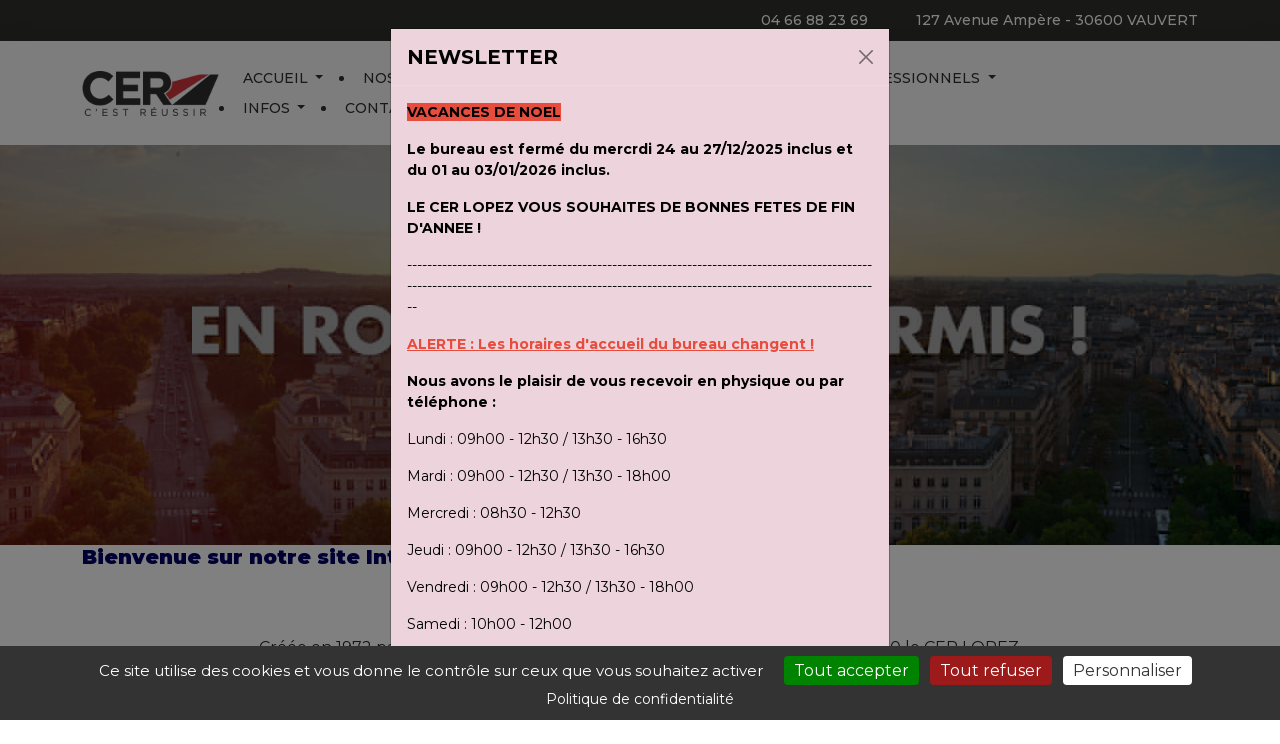

--- FILE ---
content_type: text/html; charset=UTF-8
request_url: https://www.cer-lopezformation.com/
body_size: 15466
content:
<!doctype html>
<html lang="fr">
    <head>
        <meta charset="utf-8">
        <meta name="viewport" content="width=device-width, initial-scale=1">
        <meta http-equiv="X-UA-Compatible" content="IE=edge">
        <title>Accueil - CER LOPEZ FORMATION, auto-école à Vauvert, GENERAC et Saint-Jean-de-Védas</title>
        <meta name="description" content="Accueil - CER LOPEZ FORMATION assure les formations Permis Bateau, Auto, Moto, 125, AM scooter,  RemorqueConduite accompagnée, encadrée, supervisée, par stage possible, Permis à 1€ Jour, Permis à Points, Eco Conduite à Vauvert, GENERAC et Saint-Jean-de-Védas.">
        <meta name="keywords" content="Accueil,CER LOPEZ FORMATION, Vauvert, GENERAC, Saint-Jean-de-Védas, Permis AM, Permis Cyclo, Stage de récupération de points (stage Permis à Points), Formation au permis moto par stage possible, Permis A, Permis Moto, Permis B, Permis Auto, Permis A1, Permis 125, Permis à 1 Euro par jour, Permis A2, Permis Moto, Conduite accompagnée, Apprentissage Anticipé de la Conduite (AAC), Conduite encadrée, Conduite supervisée, Permis bateau, Eco Conduite (Formation à la conduite économique et écologique), Permis Remorque">
        <link rel="canonical" href="https://www.cer-lopezformation.com">
                <link rel="stylesheet" href="https://www.viteunsite.com/assets/modele409/css/style-MzgwMA==.css">
        <link rel="stylesheet" href="https://www.viteunsite.com/assets/style.min.css">
        <link rel="stylesheet" href="https://unpkg.com/leaflet@1.9.4/dist/leaflet.css"
            integrity="sha256-p4NxAoJBhIIN+hmNHrzRCf9tD/miZyoHS5obTRR9BMY="
            crossorigin="">
        <link rel="stylesheet" href="https://cdnjs.cloudflare.com/ajax/libs/leaflet.fullscreen/4.0.0/Control.FullScreen.min.css"
            integrity="sha512-Dww58CIezLb4kFGtZ8Zlr85kRDwJgyPhe3gVABsvnJruZuYn3xCTpLbE3iBT5hGbrfCytJnZ4aiI3MxN0p+NVQ=="
            crossorigin="anonymous"
            referrerpolicy="no-referrer">
        <script src="https://www.viteunsite.com/assets/plugins/tarteaucitronjs/1.21.0/tarteaucitron.js"></script>
        <script>

            tarteaucitron.init({
                'privacyUrl': 'https://www.cer-lopezformation.com/mentions-legales.html#politiqueConfidentialite',
                'bodyPosition': 'top',
                'hashtag': '#tarteaucitron',
                'cookieName': 'tarteaucitron',
                'orientation': 'bottom',
                'groupServices': false,
                'showDetailsOnClick': true,
                'serviceDefaultState': 'wait',
                'showAlertSmall': false,
                'cookieslist': false,
                'closePopup': false,
                'showIcon': true,
                'iconPosition': 'BottomLeft',
                'adblocker': false,
                'DenyAllCta' : true,
                'AcceptAllCta' : true,
                'highPrivacy': true,
                'alwaysNeedConsent': false,
                'handleBrowserDNTRequest': false,
                'removeCredit': false,
                'moreInfoLink': true,
                'useExternalCss': false,
                'useExternalJs': false,
                'readmoreLink': '',
                'mandatory': true,
                'mandatoryCta': false,
                'googleConsentMode': true,
                'bingConsentMode': true,
                'softConsentMode': false,
                'dataLayer': 'dataLayer',
                'serverSide': false,
                'partnersList': true,
            });

        </script>
                <script>
            (tarteaucitron.job = tarteaucitron.job || []).push('gcmadstorage');
            (tarteaucitron.job = tarteaucitron.job || []).push('gcmanalyticsstorage');
            (tarteaucitron.job = tarteaucitron.job || []).push('gcmfunctionality');
            (tarteaucitron.job = tarteaucitron.job || []).push('gcmpersonalization');
            (tarteaucitron.job = tarteaucitron.job || []).push('gcmadsuserdata');
            (tarteaucitron.job = tarteaucitron.job || []).push('gcmsecurity');
        </script>
        <script src="https://kit.fontawesome.com/a6f6684ff2.js" crossorigin="anonymous"></script>
                    </head>
    <body class="modele409 homepage">
                <div id="fb-root"></div>
        <header id="mainHeader">
            <div class="top-bar">
            <div class="container d-flex justify-content-between">
                <div class="top-social-icons">
                    <ul class="list-inline mb-0">
                                            </ul>
                </div>
                <div class="top-social-icons">
                    <ul class="list-inline mb-0">
                                                    <li class="list-inline-item"><a href="tel:0466882369" target="_self"><span class="top-bar-icon" style="border:0px solid ;border-radius:0%;color:inherit;background-color:transparent;" onmouseout="this.style.color='inherit';this.style.backgroundColor='transparent';this.style.border='0px solid ';" onmouseover="this.style.color='inherit';this.style.backgroundColor='transparent';this.style.border='0px solid inherit';"><i class="fa fa-phone"></i></span><span class="top-bar-icon-text">04 66 88 23 69</span></a></li>
                                                    <li class="list-inline-item"><a href="javascript:void(0);" target="_self"><span class="top-bar-icon" style="border:0px solid ;border-radius:0%;color:inherit;background-color:transparent;" onmouseout="this.style.color='inherit';this.style.backgroundColor='transparent';this.style.border='0px solid ';" onmouseover="this.style.color='inherit';this.style.backgroundColor='transparent';this.style.border='0px solid inherit';"><i class="fa fa-envelope-o"></i></span><span class="top-bar-icon-text">127 Avenue Ampère - 30600 VAUVERT</span></a></li>
                                            </ul>
                </div>
            </div>
        </div>
        
    <nav id="mainNav" class="position-relative navbar navbar-expand-lg navbar-dark bg-light">
    <div class="nav-container container justify-content-evenly">
        <a href="https://www.cer-lopezformation.com" class="navbar-brand" title="CER LOPEZ FORMATION">
            <img src="https://www.viteunsite.com/modele409/images/cer-logo.png" class="nav-cer-logo" alt="CER LOPEZ FORMATION">
        </a>
        <button class="navbar-toggler collapsed" type="button" data-bs-toggle="collapse" data-bs-target="#mainNavbar" aria-controls="mainNavbar" aria-expanded="false" aria-label="Toggle navigation">
            <span class="navbar-toggler-icon-bar navbar-toggler-top-bar"></span>
            <span class="navbar-toggler-icon-bar navbar-toggler-middle-bar"></span>
            <span class="navbar-toggler-icon-bar navbar-toggler-bottom-bar"></span>
        </button>
        <!-- <div class="collapse navbar-collapse flex-grow-0" id="navbarSupportedContent"> -->
            <div class="collapse navbar-collapse order-3 order-lg-1 flex-wrap" id="mainNavbar"><ul class="navbar-nav  me-auto ml-auto mb-2 mb-lg-0 flex-wrap"><li class="nav-item dropdown"><a class="nav-link dropdown-toggle" data-toggle="dropdown" data-bs-toggle="dropdown" href="https://www.cer-lopezformation.com">ACCUEIL <span class="caret"></span></a><ul class="dropdown-menu" role="menu"><li><a class="dropdown-item" href="https://www.cer-lopezformation.com/avis-clients.html">AVIS CLIENTS</a></li></ul></li><li class="nav-item dropdown"><a class="nav-link dropdown-toggle" data-toggle="dropdown" data-bs-toggle="dropdown" role="button" aria-haspopup="true" aria-expanded="false" href="#">NOS FORMATIONS - PARTICULIERS <span class="caret"></span></a><ul class="dropdown-menu" role="menu"><li><a class="dropdown-item" href="https://www.cer-lopezformation.com/permis-conduire-b-auto-voiture.html"><i class="fa orata-picto-voiture" aria-hidden="true"></i>&nbsp;PERMIS B</a></li><li><a class="dropdown-item" href="https://www.cer-lopezformation.com/conduite-accompagnee.html">CONDUITE ACCOMPAGNÉE</a></li><li><a class="dropdown-item" href="https://www.cer-lopezformation.com/conduite-supervisee.html">CONDUITE SUPERVISEE</a></li><li><a class="dropdown-item" href="https://www.cer-lopezformation.com/permis-a-un-euro-par-jour.html">PERMIS A 1 € / JOUR</a></li><li><a class="dropdown-item" href="https://www.cer-lopezformation.com/post-permis.html">FORMATION POST-PERMIS</a></li><li><a class="dropdown-item" href="https://www.cer-lopezformation.com/permis-moto-cyclo.html"><i class="fa orata-picto-moto" aria-hidden="true"></i>&nbsp;PERMIS MOTO</a></li><li><a class="dropdown-item" href="https://www.cer-lopezformation.com/permis-am.html"><i class="fa orata-picto-scooter" aria-hidden="true"></i>&nbsp;BSR - PERMIS AM</a></li></ul></li><li class="nav-item dropdown"><a class="nav-link dropdown-toggle" data-toggle="dropdown" data-bs-toggle="dropdown" role="button" aria-haspopup="true" aria-expanded="false" href="#">NOS FORMATIONS - PROFESSIONNELS <span class="caret"></span></a><ul class="dropdown-menu" role="menu"><li><a class="dropdown-item" href="https://www.cer-lopezformation.com/permis-poids-lourd-c.html">TRANSPORT DE MARCHANDISES</a></li><li><a class="dropdown-item" href="https://www.cer-lopezformation.com/permis-remorque-eb.html">PERMIS BE</a></li><li><a class="dropdown-item" href="https://www.cer-lopezformation.com/formation-b96.html">FORMATION B96</a></li><li><a class="dropdown-item" href="https://www.cer-lopezformation.com/certificat-aptitude-conduite-engin-securite-caces.html">CACES</a></li><li><a class="dropdown-item" href="https://www.cer-lopezformation.com/aces.html">ACES - APTITUDE A LA CONDUITE EN SECURITE</a></li><li><a class="dropdown-item" href="https://www.cer-lopezformation.com/he.html">HABILITATION ELECTRIQUE</a></li><li><a class="dropdown-item" href="https://www.cer-lopezformation.com/sante-et-securite-au-travail.html">SAUVETEUR SECOURISTE DU TRAVAIL</a></li><li><a class="dropdown-item" href="https://www.cer-lopezformation.com/formation-utilisation-des-produits-toxiques.html">PRODUITS TOXIQUES</a></li><li><a class="dropdown-item" href="https://www.cer-lopezformation.com/calendriers-formations-2021-vauvert---st-jean-de-vedas.html">CALENDRIERS FORMATIONS 2024 VAUVERT - ST JEAN DE VEDAS</a></li></ul></li><li class="nav-item dropdown"><a class="nav-link dropdown-toggle" data-toggle="dropdown" data-bs-toggle="dropdown" role="button" aria-haspopup="true" aria-expanded="false" href="#">INFOS <span class="caret"></span></a><ul class="dropdown-menu" role="menu"><li><a class="dropdown-item" href="https://www.cer-lopezformation.com/inscription.html">INSCRIPTION</a></li><li><a class="dropdown-item" href="https://www.cer-lopezformation.com/cpf-financement-permis.html">FINANCEMENT CPF</a></li><li><a class="dropdown-item" href="https://www.cer-lopezformation.com/labellisation.html">LABEL QUALITE</a></li><li><a class="dropdown-item" href="https://www.cer-lopezformation.com/resultat-permis-de-conduire.html">RESULTAT AU PERMIS DE CONDUIRE</a></li><li><a class="dropdown-item" href="https://www.cer-lopezformation.com/indicateurs-resultats.html">INDICATEURS DE RESULTATS</a></li><li><a class="dropdown-item" href="https://www.cer-lopezformation.com/les-enjeux-de-la-formation-au-permis-de-conduire.html">LES ENJEUX DE LA FORMATION AU PERMIS DE CONDUIRE </a></li><li><a class="dropdown-item" href="https://www.cer-lopezformation.com/rgpd.html">RGPD</a></li><li><a class="dropdown-item" href="https://www.cer-lopezformation.com/equivalences-passerelles-suites-de-parcours-debouches.html">EQUIVALENCES, PASSERELLES, SUITES DE PARCOURS, DEBOUCHES</a></li><li><a class="dropdown-item" href="https://www.cer-lopezformation.com/reglement-interieur.html">REGLEMENT INTERIEUR</a></li><li><a class="dropdown-item" href="https://www.cer-lopezformation.com/aspects-peripheriques-a-la-formation.html">ASPECTS PERIPHERIQUES A LA FORMATION</a></li></ul></li><li class="nav-item dropdown"><a class="nav-link dropdown-toggle" data-toggle="dropdown" data-bs-toggle="dropdown" role="button" aria-haspopup="true" aria-expanded="false" href="#">CONTACT <span class="caret"></span></a><ul class="dropdown-menu" role="menu"><li><a class="dropdown-item" href="https://www.cer-lopezformation.com/nos-coordonnees.html">NOS COORDONNÉES</a></li><li><a class="dropdown-item" href="https://www.cer-lopezformation.com/contact.html">CONTACT PAR MAIL</a></li><li><a class="dropdown-item" href="https://www.cer-lopezformation.com/contact-referent-personnes-handicapees.html">CONTACT REFERENT PERSONNES HANDICAPEES</a></li><li><a class="dropdown-item" href="https://www.cer-lopezformation.com/coordonnees-mediateur.html">COORDONNEES MEDIATEUR</a></li><li><a class="dropdown-item" href="https://www.cer-lopezformation.com/presentation-reseau-cer.html">CER RESEAU</a></li><li><a class="dropdown-item" href="https://www.cer-lopezformation.com/liens-internet.html">LIENS</a></li></ul></li></ul></div>                            <div class="cart-block panier-block order-1 order-lg-2 fade hidden">
                    <div class="panier">
                        <a href="panier.html" class="btn btn-primary position-relative" title="Panier de la e-boutique">
                            Notre boutique
                            <i class="fas fa-shopping-bag mr-2"></i>
                            <span class="count-tag position-absolute top-0 translate-middle badge rounded-pill bg-dark">
                                <span id="countArticlesPanier">0</span>
                                <span class="visually-hidden">articles</span>
                            </span>
                        </a>
                    </div>
                </div>
                        <!-- <div class="row align-items-center">
                <div class="col-6">
                    <a id="navModalPresentationBureau" href="tel:+33<br />
<b>Warning</b>:  count(): Parameter must be an array or an object that implements Countable in <b>/var/www/pfsw/releases/47/monsiteweb/modele409/includes/_nav.php</b> on line <b>29</b><br />
"
                        class="btn">
                        <div class="nav-modal-bureau-content d-flex flex-column justify-center">
                            <span class="text-white">CER LOPEZ FORMATION </span>
                            <span class="text-jaune">0466882369</span>
                        </div>
                    </a>
                </div>
            </div> -->
        <!-- </div> -->
    </div>
</nav>

                <div class="rev_slider_wrapper slider-container">
    <div id="revslider_988930005" class="rev_slider revslider" data-version="5.4.7"
        data-plugin-revolution-slider="true" data-plugin-config="{'debugMode':false,'sliderType':'standard','sliderLayout':'auto','fullScreenOffsetContainer':'','fullScreenOffset':'0','responsiveLevels':[4096,1200,992,576],'gridwidth':1920,'gridheight':600,'autoHeight':'on','disableProgressBar':'on','delay':3300,'startDelay':0,'stopAfterLoops':-1,'stopAtSlide':3,'viewPort':{'enable':false,'outof':'wait','visible_area':'60%','presize':false},'lazyType':'smart','shadow':0,'spinner':'spinner3','extensions':'extensions\/','navigation':{'keyboardNavigation':'off','keyboard_direction':'horizontal','mouseScrollNavigation':'off','onHoverStop':'on','touch':{'touchenabled':'on','touchOnDesktop':'off','swipe_threshold':75,'swipe_min_touches':1,'drag_block_vertical':false,'swipe_direction':'horizontal'},'arrows':{'enable':true,'tmp':'','style':'gyges','hide_onleave':true,'hide_onmobile':false,'hide_delay':200,'hide_delay_mobile':1200,'hide_under':0,'hide_over':9999,'left':{'container':'slider','h_align':'left','v_align':'center','h_offset':30,'v_offset':0},'right':{'container':'slider','h_align':'right','v_align':'center','h_offset':30,'v_offset':0}},'bullets':{'enable':false,'tmp':'&lt;span class=\'tp-bullet-image\'&gt;&lt;\/span&gt;&lt;span class=\'tp-bullet-title\'&gt;&lt;\/span&gt;','style':'hesperiden','container':'slider','hide_onleave':true,'hide_onmobile':false,'hide_delay':200,'hide_delay_mobile':1200,'hide_under':0,'hide_over':9999,'direction':'horizontal','h_align':'center','v_align':'bottom','space':3,'h_offset':0,'v_offset':30},'thumbnails':{'enable':false,'tmp':'&lt;span class=\'tp-thumb-image\'&gt;&lt;\/span&gt;&lt;span class=\'tp-thumb-title\'&gt;&lt;\/span&gt;','style':'hesperiden','container':'slider','hide_onleave':true,'hide_onmobile':false,'hide_delay':200,'hide_delay_mobile':1200,'hide_under':0,'hide_over':9999,'visibleAmount':5,'position':'inner','direction':'horizontal','width':100,'min_width':100,'height':55,'h_align':'center','v_align':'bottom','h_offset':0,'v_offset':30,'space':3,'wrapper_padding':2,'wrapper_color':'#ffffff','wrapper_opacity':1},'tabs':{'enable':false,'tmp':'&lt;span class=\'tp-tab-image\'&gt;&lt;\/span&gt;','style':'','container':'slider','hide_onleave':true,'hide_onmobile':false,'hide_delay':200,'hide_delay_mobile':1200,'hide_under':0,'hide_over':9999,'visibleAmount':5,'position':'inner','direction':'horizontal','width':100,'min_width':100,'height':50,'h_align':'left','v_align':'center','h_offset':20,'v_offset':0,'space':0,'wrapper_padding':10,'wrapper_color':'#f5f5f5','wrapper_opacity':1}}}">
                    <ul>
                                    <li data-transition="fadethroughdark"
                                                 data-slotamount="4">
                        <img src="https://www.viteunsite.com/images-defaut/transparent.png" class="rev-slidebg" alt="Image n° 1"
                            data-lazyload="https://www.viteunsite.com/images-defaut/galerie/en_route_vers_le_permis.jpg" data-bgposition="center center" data-bgfit="cover" data-bgrepeat="no-repeat"
                             data-no-retina>
                                                                    </li>
                                    <li data-transition="fadethroughdark"
                                                 data-slotamount="4">
                        <img src="https://www.viteunsite.com/images-defaut/transparent.png" class="rev-slidebg" alt="Image n° 2"
                            data-lazyload="https://www.viteunsite.com/images-defaut/galerie/le_plaisir_de_conduire.jpg" data-bgposition="center center" data-bgfit="cover" data-bgrepeat="no-repeat"
                             data-no-retina>
                                                                    </li>
                                    <li data-transition="curtain-2"
                                                 data-slotamount="1">
                        <img src="https://www.viteunsite.com/images-defaut/transparent.png" class="rev-slidebg" alt="Image n° 3"
                            data-lazyload="https://www.cer-lopezformation.com/userfiles/images/CAMION.JPG" data-bgposition="center center" data-bgfit="cover" data-bgrepeat="no-repeat"
                             data-no-retina>
                                                                                                            <div data-frames="[{&quot;delay&quot;:900,&quot;speed&quot;:300,&quot;frame&quot;:&quot;0&quot;,&quot;from&quot;:&quot;y:-50px;opacity:0;&quot;,&quot;to&quot;:&quot;o:1;&quot;,&quot;ease&quot;:&quot;Power3.easeInOut&quot;},{&quot;delay&quot;:&quot;wait&quot;,&quot;speed&quot;:300,&quot;frame&quot;:&quot;999&quot;,&quot;to&quot;:&quot;auto:auto;&quot;,&quot;ease&quot;:&quot;Power3.easeInOut&quot;}]"class="tp-caption tp-resizeme sft arial_noir_bold_trans_48" data-x="467" data-y="45" data-voffset="0" data-hoffset="0" data-start="900" data-speed="300">
                                                                            <div>PERMIS C / CE</div>
                                                                    </div>
                                                            <div data-frames="[{&quot;delay&quot;:900,&quot;speed&quot;:300,&quot;frame&quot;:&quot;0&quot;,&quot;from&quot;:&quot;y:-50px;opacity:0;&quot;,&quot;to&quot;:&quot;o:1;&quot;,&quot;ease&quot;:&quot;Power3.easeInOut&quot;},{&quot;delay&quot;:&quot;wait&quot;,&quot;speed&quot;:300,&quot;frame&quot;:&quot;999&quot;,&quot;to&quot;:&quot;auto:auto;&quot;,&quot;ease&quot;:&quot;Power3.easeInOut&quot;}]"class="tp-caption tp-resizeme sft serif_noir_normal_blc_72" data-x="34" data-y="505" data-voffset="0" data-hoffset="0" data-start="900" data-speed="300">
                                                                            <div>ASSEZ RÊVÉ, IL EST TEMPS DE PRENDRE LA ROUTE </div>
                                                                    </div>
                                                                        </li>
                                    <li data-transition="fadethroughdark"
                                                 data-slotamount="1">
                        <img src="https://www.viteunsite.com/images-defaut/transparent.png" class="rev-slidebg" alt="Image n° 4"
                            data-lazyload="https://www.cer-lopezformation.com/userfiles/images/PISTE.JPG" data-bgposition="center center" data-bgfit="cover" data-bgrepeat="no-repeat"
                             data-no-retina>
                                                                                                            <div data-frames="[{&quot;delay&quot;:900,&quot;speed&quot;:300,&quot;frame&quot;:&quot;0&quot;,&quot;from&quot;:&quot;y:-50px;opacity:0;&quot;,&quot;to&quot;:&quot;o:1;&quot;,&quot;ease&quot;:&quot;Power3.easeInOut&quot;},{&quot;delay&quot;:&quot;wait&quot;,&quot;speed&quot;:300,&quot;frame&quot;:&quot;999&quot;,&quot;to&quot;:&quot;auto:auto;&quot;,&quot;ease&quot;:&quot;Power3.easeInOut&quot;}]"class="tp-caption tp-resizeme sft arial_rge_bold_trans_72" data-x="37" data-y="156" data-voffset="0" data-hoffset="0" data-start="900" data-speed="300">
                                                                            <div>FIMO MARCHANDISES</div>
                                                                    </div>
                                                            <div data-frames="[{&quot;delay&quot;:900,&quot;speed&quot;:300,&quot;frame&quot;:&quot;0&quot;,&quot;from&quot;:&quot;y:-50px;opacity:0;&quot;,&quot;to&quot;:&quot;o:1;&quot;,&quot;ease&quot;:&quot;Power3.easeInOut&quot;},{&quot;delay&quot;:&quot;wait&quot;,&quot;speed&quot;:300,&quot;frame&quot;:&quot;999&quot;,&quot;to&quot;:&quot;auto:auto;&quot;,&quot;ease&quot;:&quot;Power3.easeInOut&quot;}]"class="tp-caption tp-resizeme sft arial_blc_bold_trans_72" data-x="441" data-y="260" data-voffset="0" data-hoffset="0" data-start="900" data-speed="300">
                                                                            <div>FCO MARCHANDISES</div>
                                                                    </div>
                                                            <div data-frames="[{&quot;delay&quot;:900,&quot;speed&quot;:300,&quot;frame&quot;:&quot;0&quot;,&quot;from&quot;:&quot;y:-50px;opacity:0;&quot;,&quot;to&quot;:&quot;o:1;&quot;,&quot;ease&quot;:&quot;Power3.easeInOut&quot;},{&quot;delay&quot;:&quot;wait&quot;,&quot;speed&quot;:300,&quot;frame&quot;:&quot;999&quot;,&quot;to&quot;:&quot;auto:auto;&quot;,&quot;ease&quot;:&quot;Power3.easeInOut&quot;}]"class="tp-caption tp-resizeme sft tp-caption ui-draggable arial_noir_bold_trans_72" data-x="789" data-y="355" data-voffset="0" data-hoffset="0" data-start="900" data-speed="300">
                                                                            <div>PASSERELLE MARCHANDISES</div>
                                                                    </div>
                                                                        </li>
                                    <li data-transition="fadethroughdark"
                                                 data-slotamount="4">
                        <img src="https://www.viteunsite.com/images-defaut/transparent.png" class="rev-slidebg" alt="Image n° 5"
                            data-lazyload="https://www.viteunsite.com/images-defaut/galerie/enjoy_riding.jpg" data-bgposition="center center" data-bgfit="cover" data-bgrepeat="no-repeat"
                             data-no-retina>
                                                                    </li>
                                    <li data-transition="slideleft"
                                                 data-slotamount="1">
                        <img src="https://www.viteunsite.com/images-defaut/transparent.png" class="rev-slidebg" alt="Image n° 6"
                            data-lazyload="https://www.cer-lopezformation.com/userfiles/images/Gamme-basse-déf-1024x216F.jpg" data-bgposition="center center" data-bgfit="cover" data-bgrepeat="no-repeat"
                             data-no-retina>
                                                                                                            <div data-frames="[{&quot;delay&quot;:900,&quot;speed&quot;:300,&quot;frame&quot;:&quot;0&quot;,&quot;from&quot;:&quot;y:-50px;opacity:0;&quot;,&quot;to&quot;:&quot;o:1;&quot;,&quot;ease&quot;:&quot;Power3.easeInOut&quot;},{&quot;delay&quot;:&quot;wait&quot;,&quot;speed&quot;:300,&quot;frame&quot;:&quot;999&quot;,&quot;to&quot;:&quot;auto:auto;&quot;,&quot;ease&quot;:&quot;Power3.easeInOut&quot;}]"class="tp-caption tp-resizeme sft " data-x="106" data-y="40" data-voffset="0" data-hoffset="0" data-start="900" data-speed="300">
                                                                            <div>CACES R 489</div>
                                                                    </div>
                                                                        </li>
                                    <li data-transition="boxslide"
                                                 data-slotamount="1">
                        <img src="https://www.viteunsite.com/images-defaut/transparent.png" class="rev-slidebg" alt="Image n° 7"
                            data-lazyload="https://www.cer-lopezformation.com/userfiles/images/CACES R 372 NN.jpg" data-bgposition="center center" data-bgfit="cover" data-bgrepeat="no-repeat"
                             data-no-retina>
                                                                                                            <div data-frames="[{&quot;delay&quot;:900,&quot;speed&quot;:300,&quot;frame&quot;:&quot;0&quot;,&quot;from&quot;:&quot;y:-50px;opacity:0;&quot;,&quot;to&quot;:&quot;o:1;&quot;,&quot;ease&quot;:&quot;Power3.easeInOut&quot;},{&quot;delay&quot;:&quot;wait&quot;,&quot;speed&quot;:300,&quot;frame&quot;:&quot;999&quot;,&quot;to&quot;:&quot;auto:auto;&quot;,&quot;ease&quot;:&quot;easeInOutSine&quot;}]"class="tp-caption tp-resizeme sft " data-x="1343" data-y="32" data-voffset="0" data-hoffset="0" data-start="900" data-speed="300" data-endeasing="easeInOutSine">
                                                                            <div>CACES R 482</div>
                                                                    </div>
                                                                        </li>
                                    <li data-transition="curtain-2"
                                                 data-slotamount="1">
                        <img src="https://www.viteunsite.com/images-defaut/transparent.png" class="rev-slidebg" alt="Image n° 8"
                            data-lazyload="https://www.cer-lopezformation.com/userfiles/images/be.JPG" data-bgposition="center center" data-bgfit="cover" data-bgrepeat="no-repeat"
                             data-no-retina>
                                                                                                            <div data-frames="[{&quot;delay&quot;:900,&quot;speed&quot;:300,&quot;frame&quot;:&quot;0&quot;,&quot;from&quot;:&quot;y:-50px;opacity:0;&quot;,&quot;to&quot;:&quot;o:1;&quot;,&quot;ease&quot;:&quot;Power3.easeInOut&quot;},{&quot;delay&quot;:&quot;wait&quot;,&quot;speed&quot;:300,&quot;frame&quot;:&quot;999&quot;,&quot;to&quot;:&quot;auto:auto;&quot;,&quot;ease&quot;:&quot;Power3.easeInOut&quot;}]"class="tp-caption tp-resizeme sft arial_orange_normal_trans_72" data-x="829" data-y="520" data-voffset="0" data-hoffset="0" data-start="900" data-speed="300">
                                                                            <div>PERMIS BE / FORMATION B96</div>
                                                                    </div>
                                                                        </li>
                                    <li data-transition="slotzoom-vertical"
                                                 data-slotamount="1">
                        <img src="https://www.viteunsite.com/images-defaut/transparent.png" class="rev-slidebg" alt="Image n° 9"
                            data-lazyload="https://www.cer-lopezformation.com/userfiles/images/IMG_370025.JPG" data-bgposition="center center" data-bgfit="cover" data-bgrepeat="no-repeat"
                             data-no-retina>
                                                                                                            <div data-frames="[{&quot;delay&quot;:900,&quot;speed&quot;:300,&quot;frame&quot;:&quot;0&quot;,&quot;from&quot;:&quot;y:-50px;opacity:0;&quot;,&quot;to&quot;:&quot;o:1;&quot;,&quot;ease&quot;:&quot;Power3.easeInOut&quot;},{&quot;delay&quot;:&quot;wait&quot;,&quot;speed&quot;:300,&quot;frame&quot;:&quot;999&quot;,&quot;to&quot;:&quot;auto:auto;&quot;,&quot;ease&quot;:&quot;Power3.easeInOut&quot;}]"class="tp-caption tp-resizeme sft arial_blc_normal_trans_72" data-x="743" data-y="392" data-voffset="0" data-hoffset="0" data-start="900" data-speed="300">
                                                                            <div>CACES R 486</div>
                                                                    </div>
                                                                        </li>
                                    <li data-transition="boxslide"
                                                 data-slotamount="1">
                        <img src="https://www.viteunsite.com/images-defaut/transparent.png" class="rev-slidebg" alt="Image n° 10"
                            data-lazyload="https://www.cer-lopezformation.com/userfiles/images/SST.jpg" data-bgposition="center center" data-bgfit="cover" data-bgrepeat="no-repeat"
                             data-no-retina>
                                                                                                            <div data-frames="[{&quot;delay&quot;:900,&quot;speed&quot;:300,&quot;frame&quot;:&quot;0&quot;,&quot;from&quot;:&quot;y:-50px;opacity:0;&quot;,&quot;to&quot;:&quot;o:1;&quot;,&quot;ease&quot;:&quot;Power3.easeInOut&quot;},{&quot;delay&quot;:&quot;wait&quot;,&quot;speed&quot;:300,&quot;frame&quot;:&quot;999&quot;,&quot;to&quot;:&quot;auto:auto;&quot;,&quot;ease&quot;:&quot;Power3.easeInOut&quot;}]"class="tp-caption tp-resizeme sft arial_rge_bold_trans_48" data-x="531" data-y="339" data-voffset="0" data-hoffset="0" data-start="900" data-speed="300">
                                                                            <div>FORMATION SAUVETEUR SECOURISTE DU TRAVAIL (SST)</div>
                                                                    </div>
                                                                        </li>
                                    <li data-transition="boxslide"
                                                 data-slotamount="1">
                        <img src="https://www.viteunsite.com/images-defaut/transparent.png" class="rev-slidebg" alt="Image n° 11"
                            data-lazyload="https://www.cer-lopezformation.com/userfiles/images/R 390.JPG" data-bgposition="center center" data-bgfit="cover" data-bgrepeat="no-repeat"
                             data-no-retina>
                                                                                                            <div data-frames="[{&quot;delay&quot;:900,&quot;speed&quot;:300,&quot;frame&quot;:&quot;0&quot;,&quot;from&quot;:&quot;y:-50px;opacity:0;&quot;,&quot;to&quot;:&quot;o:1;&quot;,&quot;ease&quot;:&quot;Power3.easeInOut&quot;},{&quot;delay&quot;:&quot;wait&quot;,&quot;speed&quot;:300,&quot;frame&quot;:&quot;999&quot;,&quot;to&quot;:&quot;auto:auto;&quot;,&quot;ease&quot;:&quot;Power3.easeInOut&quot;}]"class="tp-caption tp-resizeme sft arial_blc_normal_trans_72" data-x="1" data-y="130" data-voffset="0" data-hoffset="0" data-start="900" data-speed="300">
                                                                            <div>CACES R 490 GRUE DE CHARGEMENT</div>
                                                                    </div>
                                                                        </li>
                                    <li data-transition="boxslide"
                                                 data-slotamount="1">
                        <img src="https://www.viteunsite.com/images-defaut/transparent.png" class="rev-slidebg" alt="Image n° 12"
                            data-lazyload="https://www.cer-lopezformation.com/userfiles/images/HE.jpg" data-bgposition="center center" data-bgfit="cover" data-bgrepeat="no-repeat"
                             data-no-retina>
                                                                                                            <div data-frames="[{&quot;delay&quot;:900,&quot;speed&quot;:300,&quot;frame&quot;:&quot;0&quot;,&quot;from&quot;:&quot;y:-50px;opacity:0;&quot;,&quot;to&quot;:&quot;o:1;&quot;,&quot;ease&quot;:&quot;Power3.easeInOut&quot;},{&quot;delay&quot;:&quot;wait&quot;,&quot;speed&quot;:300,&quot;frame&quot;:&quot;999&quot;,&quot;to&quot;:&quot;auto:auto;&quot;,&quot;ease&quot;:&quot;Power3.easeInOut&quot;}]"class="tp-caption tp-resizeme sft serif_blc_normal_gris_48" data-x="143" data-y="408" data-voffset="0" data-hoffset="0" data-start="900" data-speed="300">
                                                                            <div>HABILITATIONS ÉLECTRIQUES </div>
                                                                    </div>
                                                            <div data-frames="[{&quot;delay&quot;:900,&quot;speed&quot;:300,&quot;frame&quot;:&quot;0&quot;,&quot;from&quot;:&quot;y:-50px;opacity:0;&quot;,&quot;to&quot;:&quot;o:1;&quot;,&quot;ease&quot;:&quot;Power3.easeInOut&quot;},{&quot;delay&quot;:&quot;wait&quot;,&quot;speed&quot;:300,&quot;frame&quot;:&quot;999&quot;,&quot;to&quot;:&quot;auto:auto;&quot;,&quot;ease&quot;:&quot;Power3.easeInOut&quot;}]"class="tp-caption tp-resizeme sft serif_blc_normal_gris_48" data-x="146" data-y="486" data-voffset="0" data-hoffset="0" data-start="900" data-speed="300">
                                                                            <div> OPÉRATIONS D'ORDRE ÉLECTRIQUE / NON ÉLECTRIQUE </div>
                                                                    </div>
                                                                        </li>
                                    <li data-transition="boxslide"
                                                 data-slotamount="1">
                        <img src="https://www.viteunsite.com/images-defaut/transparent.png" class="rev-slidebg" alt="Image n° 13"
                            data-lazyload="https://www.cer-lopezformation.com/userfiles/images/Une-personne-dix-est-deja-endormie-reunion-F.jpg" data-bgposition="center center" data-bgfit="cover" data-bgrepeat="no-repeat"
                             data-no-retina>
                                                                                                            <div data-frames="[{&quot;delay&quot;:900,&quot;speed&quot;:300,&quot;frame&quot;:&quot;0&quot;,&quot;from&quot;:&quot;y:-50px;opacity:0;&quot;,&quot;to&quot;:&quot;o:1;&quot;,&quot;ease&quot;:&quot;Power3.easeInOut&quot;},{&quot;delay&quot;:&quot;wait&quot;,&quot;speed&quot;:300,&quot;frame&quot;:&quot;999&quot;,&quot;to&quot;:&quot;auto:auto;&quot;,&quot;ease&quot;:&quot;Power3.easeInOut&quot;}]"class="tp-caption tp-resizeme sft arial_orange_bold_trans_72" data-x="635" data-y="299" data-voffset="0" data-hoffset="0" data-start="900" data-speed="300">
                                                                            <div>FORMATION CSE</div>
                                                                    </div>
                                                                        </li>
                                    <li data-transition="boxslide"
                                                 data-slotamount="1">
                        <img src="https://www.viteunsite.com/images-defaut/transparent.png" class="rev-slidebg" alt="Image n° 14"
                            data-lazyload="https://www.cer-lopezformation.com/userfiles/images/travail-hauteur-harnais-securite-modifie.jpg" data-bgposition="center center" data-bgfit="cover" data-bgrepeat="no-repeat"
                             data-no-retina>
                                                                                                            <div data-frames="[{&quot;delay&quot;:900,&quot;speed&quot;:300,&quot;frame&quot;:&quot;0&quot;,&quot;from&quot;:&quot;y:-50px;opacity:0;&quot;,&quot;to&quot;:&quot;o:1;&quot;,&quot;ease&quot;:&quot;Power3.easeInOut&quot;},{&quot;delay&quot;:&quot;wait&quot;,&quot;speed&quot;:300,&quot;frame&quot;:&quot;999&quot;,&quot;to&quot;:&quot;auto:auto;&quot;,&quot;ease&quot;:&quot;Power3.easeInOut&quot;}]"class="tp-caption tp-resizeme sft tp-caption ui-draggable arial_noir_bold_trans_72" data-x="165" data-y="12" data-voffset="0" data-hoffset="0" data-start="900" data-speed="300">
                                                                            <div>TRAVAIL EN HAUTEUR - PORT DU HARNAIS</div>
                                                                    </div>
                                                                        </li>
                                    <li data-transition="boxslide"
                                                 data-slotamount="1">
                        <img src="https://www.viteunsite.com/images-defaut/transparent.png" class="rev-slidebg" alt="Image n° 15"
                            data-lazyload="https://www.cer-lopezformation.com/userfiles/images/-img-art344-Formationincendie.jpg" data-bgposition="center center" data-bgfit="cover" data-bgrepeat="no-repeat"
                             data-no-retina>
                                                                                                            <div data-frames="[{&quot;delay&quot;:900,&quot;speed&quot;:300,&quot;frame&quot;:&quot;0&quot;,&quot;from&quot;:&quot;y:-50px;opacity:0;&quot;,&quot;to&quot;:&quot;o:1;&quot;,&quot;ease&quot;:&quot;Power3.easeInOut&quot;},{&quot;delay&quot;:&quot;wait&quot;,&quot;speed&quot;:300,&quot;frame&quot;:&quot;999&quot;,&quot;to&quot;:&quot;auto:auto;&quot;,&quot;ease&quot;:&quot;Power3.easeInOut&quot;}]"class="tp-caption tp-resizeme sft arial_rge_bold_trans_72" data-x="307" data-y="71" data-voffset="0" data-hoffset="0" data-start="900" data-speed="300">
                                                                            <div>SECURITE INCENDIE</div>
                                                                    </div>
                                                                        </li>
                            </ul>
            </div>
</div>
    </header>
<main id="mainContent" class="">
            <section>
            <div class="container">
                    
<div class="row">
	<div class="col-md-12">
		
<div class="text-image">
                                <div class="text-content">
        <h4><span style="color:#000066"><strong>Bienvenue sur notre site Internet</strong></span></h4>
    </div>
    <div class="clearfix"></div>
</div>

		
<div class="text-image">
                                <div class="text-content">
        <p><span style="font-size:11pt"><span style="line-height:normal"><span style="font-family:&quot;Calibri&quot;,sans-serif"><span style="font-size:12.0pt"><span style="font-family:&quot;Times New Roman&quot;,serif"></span></span></span></span></span></p>

<p><span style="font-size:11pt"><span style="line-height:normal"><span style="font-family:&quot;Calibri&quot;,sans-serif"><span style="font-size:12.0pt"><span style="font-family:&quot;Times New Roman&quot;,serif"></span></span></span></span></span></p>

<p style="text-align:center"><span style="font-size:11pt"><span style="line-height:normal"><span style="font-family:&quot;Calibri&quot;,sans-serif"><span style="font-size:12.0pt"><span style="font-family:&quot;Times New Roman&quot;,serif">Cr&eacute;&eacute;e en 1972 par Monsieur Joseph LOPEZ, l&rsquo;Auto-Ecole LOPEZ devient en 1990 le CER LOPEZ.</span></span></span></span></span></p>

<p style="text-align:center"><span style="font-size:11pt"><span style="line-height:normal"><span style="font-family:&quot;Calibri&quot;,sans-serif"><span style="font-size:12.0pt"><span style="font-family:&quot;Times New Roman&quot;,serif">Reprise par Madame Eliette LOPEZ en 1981, l&rsquo;entreprise familiale, devient en 1996 l&rsquo;EURL CER LOPEZ Formation.</span></span></span></span></span></p>

<p><span style="font-size:11pt"><span style="line-height:normal"><span style="font-family:&quot;Calibri&quot;,sans-serif"><span style="font-size:12.0pt"><span style="font-family:&quot;Times New Roman&quot;,serif"></span></span></span></span></span></p>

<p><span style="font-size:11pt"><span style="line-height:normal"><span style="font-family:&quot;Calibri&quot;,sans-serif"><span style="font-size:12.0pt"><span style="font-family:&quot;Times New Roman&quot;,serif"></span></span></span></span></span></p>

<p><span style="font-size:11pt"><span style="line-height:normal"><span style="font-family:&quot;Calibri&quot;,sans-serif"><span style="font-size:12.0pt"><span style="font-family:&quot;Times New Roman&quot;,serif"></span></span></span></span></span></p>

<p><span style="font-size:11pt"><span style="line-height:normal"><span style="font-family:&quot;Calibri&quot;,sans-serif"><span style="font-size:12.0pt"><span style="font-family:&quot;Times New Roman&quot;,serif">Pour mener &agrave; bien nos actions de formation, nous &oelig;uvrons tous les jours dans une d&eacute;marche qualit&eacute; qui, associ&eacute;e &agrave; nos agr&eacute;ments, certifications et habilitations, vous garantissent la qualit&eacute; du processus que nous mettons en &oelig;uvre pour concourir au d&eacute;veloppement de vos comp&eacute;tences.</span></span></span></span></span></p>

<p><span style="font-size:11pt"><span style="line-height:normal"><span style="font-family:&quot;Calibri&quot;,sans-serif"><span style="font-size:12.0pt"><span style="font-family:&quot;Times New Roman&quot;,serif"></span></span></span></span></span></p>

<p><span style="font-size:11pt"><span style="line-height:normal"><span style="font-family:&quot;Calibri&quot;,sans-serif"><span style="font-size:12.0pt"><span style="font-family:&quot;Times New Roman&quot;,serif">Agr&eacute;ments, certifications et habilitations du CER LOPEZ Formation&nbsp;:</span></span></span></span></span></p>

<p><span style="font-size:11pt"><span style="line-height:normal"><span style="font-family:&quot;Calibri&quot;,sans-serif"><span style="font-size:12.0pt"><span style="font-family:&quot;Times New Roman&quot;,serif"></span></span></span></span></span></p>

<p><span style="font-size:11pt"><span style="line-height:normal"><span style="font-family:&quot;Calibri&quot;,sans-serif"><strong><span style="font-size:12.0pt"><span style="font-family:&quot;Times New Roman&quot;,serif">Minist&egrave;re</span></span></strong><span style="font-size:12.0pt"><span style="font-family:&quot;Times New Roman&quot;,serif"> de l&rsquo;int&eacute;rieur&nbsp;:</span></span></span></span></span></p>

<p><span style="font-size:11pt"><span style="line-height:normal"><span style="font-family:&quot;Calibri&quot;,sans-serif"><span style="font-size:12.0pt"><span style="font-family:&quot;Times New Roman&quot;,serif"></span></span></span></span></span></p>

<ul>
	<li><span style="font-size:11pt"><span style="line-height:normal"><span style="font-family:&quot;Calibri&quot;,sans-serif"><span style="font-size:12.0pt"></span><strong><span style="font-size:12.0pt"><span style="font-family:&quot;Times New Roman&quot;,serif">Agr&eacute;ment</span></span></strong><span style="font-size:12.0pt"><span style="font-family:&quot;Times New Roman&quot;,serif"> d&rsquo;exploitation d&rsquo;un &eacute;tablissement assurant, &agrave; titre on&eacute;reux, l&rsquo;enseignement de la conduite des v&eacute;hicules &agrave; moteur et de la s&eacute;curit&eacute; routi&egrave;re&nbsp;pour les cat&eacute;gories de permis suivantes, sous le n&deg; E 05&nbsp;030 0392 0&nbsp;:</span></span></span></span></span>

	<ul style="list-style-type:circle">
		<li><span style="font-size:11pt"><span style="line-height:normal"><span style="font-family:&quot;Calibri&quot;,sans-serif"><span style="font-size:12.0pt"></span><span style="font-size:12.0pt"><span style="font-family:&quot;Times New Roman&quot;,serif">B-B1/AAC/A-A1-A2/AM/BE/C1-C1E-C-CE-D1-D1E-D-DE</span></span></span></span></span></li>
	</ul>
	</li>
	<li><span style="font-size:11pt"><span style="line-height:normal"><span style="font-family:&quot;Calibri&quot;,sans-serif"><span style="font-size:12.0pt"></span><strong><span style="font-size:12.0pt"><span style="font-family:&quot;Times New Roman&quot;,serif">Certificat</span></span></strong><span style="font-size:12.0pt"><span style="font-family:&quot;Times New Roman&quot;,serif"> de conformit&eacute; aux crit&egrave;res fix&eacute;s par le r&eacute;f&eacute;rentiel du Label&nbsp;:</span></span></span></span></span>
	<ul style="list-style-type:circle">
		<li><span style="font-size:11pt"><span style="line-height:normal"><span style="font-family:&quot;Calibri&quot;,sans-serif"><span style="font-size:12.0pt"></span><span style="font-size:12.0pt"><span style="font-family:&quot;Times New Roman&quot;,serif">QUALITE DES FORMATIONS AU SEIN DES ECOLES DE CONDUITE</span></span></span></span></span></li>
	</ul>
	</li>
</ul>

<p><span style="font-size:11pt"><span style="line-height:normal"><span style="font-family:&quot;Calibri&quot;,sans-serif"><span style="font-size:12.0pt"><span style="font-family:&quot;Times New Roman&quot;,serif"></span></span></span></span></span></p>

<p><span style="font-size:11pt"><span style="line-height:normal"><span style="font-family:&quot;Calibri&quot;,sans-serif"><strong><span style="font-size:12.0pt"><span style="font-family:&quot;Times New Roman&quot;,serif">Minist&egrave;re</span></span></strong><span style="font-size:12.0pt"><span style="font-family:&quot;Times New Roman&quot;,serif"> de la Transition &eacute;cologique et solidaire et du minist&egrave;re de la Coh&eacute;sion des territoires&nbsp;par l&rsquo;interm&eacute;diaire de la DREAL (Direction r&eacute;gionale de l&#39;Environnement, de l&#39;Am&eacute;nagement et du Logement) Occitanie&nbsp;:</span></span><span style="font-size:12.0pt"><span style="font-family:&quot;Times New Roman&quot;,serif"></span></span></span></span></span></p>

<p><span style="font-size:11pt"><span style="line-height:normal"><span style="font-family:&quot;Calibri&quot;,sans-serif"><span style="font-size:12.0pt"><span style="font-family:&quot;Times New Roman&quot;,serif"></span></span></span></span></span></p>

<ul>
	<li><span style="font-size:11pt"><span style="line-height:normal"><span style="font-family:&quot;Calibri&quot;,sans-serif"><span style="font-size:12.0pt"></span><strong><span style="font-size:12.0pt"><span style="font-family:&quot;Times New Roman&quot;,serif">Agr&eacute;ment</span></span></strong><span style="font-size:12.0pt"><span style="font-family:&quot;Times New Roman&quot;,serif"> pour la Formation Professionnelle Initiale et Continue des conducteurs du transport routier de marchandises &ndash; FIMO / FCO / PASSERELLE</span></span></span></span></span></li>
</ul>

<p><span style="font-size:11pt"><span style="line-height:normal"><span style="font-family:&quot;Calibri&quot;,sans-serif"><span style="font-size:12.0pt"><span style="font-family:&quot;Times New Roman&quot;,serif"></span></span></span></span></span></p>

<p><span style="font-size:11pt"><span style="line-height:normal"><span style="font-family:&quot;Calibri&quot;,sans-serif"><strong><span style="font-size:12.0pt"><span style="font-family:&quot;Times New Roman&quot;,serif">Minist&egrave;re</span></span></strong><span style="font-size:12.0pt"><span style="font-family:&quot;Times New Roman&quot;,serif"> du travail, de l&rsquo;emploi et de l&rsquo;insertion&nbsp;par l&rsquo;interm&eacute;diaire de la </span></span><a href="https://dreets.gouv.fr/" style="color:blue; text-decoration:underline" target="_blank" title="DREETS-DDETS (nouvelle fenêtre)"><span style="font-size:12.0pt"><span style="font-family:&quot;Times New Roman&quot;,serif"><span><span>DREETS</span></span></span></span></a><span style="font-size:12.0pt"><span style="font-family:&quot;Times New Roman&quot;,serif"> (Direction R&eacute;gionale de l&rsquo;Economie, de l&rsquo;Emploi, du Travail et des Solidarit&eacute;s)&nbsp;:</span></span></span></span></span></p>

<p><span style="font-size:11pt"><span style="line-height:normal"><span style="font-family:&quot;Calibri&quot;,sans-serif"><span style="font-size:12.0pt"><span style="font-family:&quot;Times New Roman&quot;,serif"></span></span></span></span></span></p>

<ul>
	<li><span style="font-size:11pt"><span style="line-height:normal"><span style="font-family:&quot;Calibri&quot;,sans-serif"><span style="font-size:12.0pt"></span><strong><span style="font-size:12.0pt"><span style="font-family:&quot;Times New Roman&quot;,serif">Agr&eacute;ment</span></span></strong><span style="font-size:12.0pt"><span style="font-family:&quot;Times New Roman&quot;,serif"> pour l&rsquo;organisation des sessions de validation conduisant au Titre Professionnel de Conducteur du Transport Routier de Marchandises sur Porteur (TP CTRMP)</span></span></span></span></span></li>
	<li><span style="font-size:11pt"><span style="line-height:normal"><span style="font-family:&quot;Calibri&quot;,sans-serif"><span style="font-size:12.0pt"></span><strong><span style="font-size:12.0pt"><span style="font-family:&quot;Times New Roman&quot;,serif">Agr&eacute;ment</span></span></strong><span style="font-size:12.0pt"><span style="font-family:&quot;Times New Roman&quot;,serif"> pour l&rsquo;organisation des sessions de validation conduisant au Titre Professionnel de Conducteur du Transport Routier de Marchandises sur Tous V&eacute;hicules (TP CTRMTV)</span></span></span></span></span></li>
	<li><span style="font-size:11pt"><span style="line-height:normal"><span style="font-family:&quot;Calibri&quot;,sans-serif"><span style="font-size:12.0pt"></span><strong><span style="font-size:12.0pt"><span style="font-family:&quot;Times New Roman&quot;,serif">Agr&eacute;ment</span></span></strong><span style="font-size:12.0pt"><span style="font-family:&quot;Times New Roman&quot;,serif"> pour l&rsquo;organisation des sessions de validation conduisant au Titre Professionnel de Conducteur de Transport en Commun sur Route (TP CTCR)</span></span></span></span></span></li>
</ul>

<p><span style="font-size:11pt"><span style="line-height:normal"><span style="font-family:&quot;Calibri&quot;,sans-serif"><span style="font-size:12.0pt"><span style="font-family:&quot;Times New Roman&quot;,serif"></span></span></span></span></span></p>

<p><span style="font-size:11pt"><span style="line-height:normal"><span style="font-family:&quot;Calibri&quot;,sans-serif"><span style="font-size:12.0pt"><span style="font-family:&quot;Times New Roman&quot;,serif">GLOBAL Certification&nbsp;:</span></span></span></span></span></p>

<p><span style="font-size:11pt"><span style="line-height:normal"><span style="font-family:&quot;Calibri&quot;,sans-serif"><span style="font-size:12.0pt"><span style="font-family:&quot;Times New Roman&quot;,serif"></span></span></span></span></span></p>

<ul>
	<li><span style="font-size:11pt"><span style="line-height:normal"><span style="font-family:&quot;Calibri&quot;,sans-serif"><span style="font-size:12.0pt"></span><strong><span style="font-size:12.0pt"><span style="font-family:&quot;Times New Roman&quot;,serif">Certifi&eacute;</span></span></strong><span style="font-size:12.0pt"><span style="font-family:&quot;Times New Roman&quot;,serif"> Organisme Testeur CACES&reg; sous le num&eacute;ro STC/189-e&nbsp;:</span></span></span></span></span>

	<ul style="list-style-type:circle">
		<li><span style="font-size:11pt"><span style="line-height:normal"><span style="font-family:&quot;Calibri&quot;,sans-serif"><span style="font-size:12.0pt"></span><span style="font-size:12.0pt"><span style="font-family:&quot;Times New Roman&quot;,serif">R482 &ndash; Engins de chantier</span></span></span></span></span>

		<ul style="list-style-type:square">
			<li><span style="font-size:11pt"><span style="line-height:normal"><span style="font-family:&quot;Calibri&quot;,sans-serif"><span style="font-size:12.0pt"></span><span style="font-size:12.0pt"><span style="font-family:&quot;Times New Roman&quot;,serif">Cat&eacute;gories A-B1-C1-D-E-F-G</span></span></span></span></span></li>
		</ul>
		</li>
		<li><span style="font-size:11pt"><span style="line-height:normal"><span style="font-family:&quot;Calibri&quot;,sans-serif"><span style="font-size:12.0pt"></span><span style="font-size:12.0pt"><span style="font-family:&quot;Times New Roman&quot;,serif">R486 &ndash; Plates-formes El&eacute;vatrices Mobiles de Personnel</span></span></span></span></span>
		<ul style="list-style-type:square">
			<li><span style="font-size:11pt"><span style="line-height:normal"><span style="font-family:&quot;Calibri&quot;,sans-serif"><span style="font-size:12.0pt"></span><span style="font-size:12.0pt"><span style="font-family:&quot;Times New Roman&quot;,serif">Cat&eacute;gories A et B</span></span></span></span></span></li>
		</ul>
		</li>
		<li><span style="font-size:11pt"><span style="line-height:normal"><span style="font-family:&quot;Calibri&quot;,sans-serif"><span style="font-size:12.0pt"></span><span style="font-size:12.0pt"><span style="font-family:&quot;Times New Roman&quot;,serif">R489 &ndash; Chariots automoteurs de manutention &agrave; conducteur port&eacute;</span></span></span></span></span>
		<ul style="list-style-type:square">
			<li><span style="font-size:11pt"><span style="line-height:normal"><span style="font-family:&quot;Calibri&quot;,sans-serif"><span style="font-size:12.0pt"></span><span style="font-size:12.0pt"><span style="font-family:&quot;Times New Roman&quot;,serif">Cat&eacute;gories 1A-1B-3-4-5-7</span></span></span></span></span></li>
		</ul>
		</li>
		<li><span style="font-size:11pt"><span style="line-height:normal"><span style="font-family:&quot;Calibri&quot;,sans-serif"><span style="font-size:12.0pt"></span><span style="font-size:12.0pt"><span style="font-family:&quot;Times New Roman&quot;,serif">R490 &ndash; Grues de chargement</span></span></span></span></span>
		<ul style="list-style-type:square">
			<li><span style="font-size:11pt"><span style="line-height:normal"><span style="font-family:&quot;Calibri&quot;,sans-serif"><span style="font-size:12.0pt"></span><span style="font-size:12.0pt"><span style="font-family:&quot;Times New Roman&quot;,serif">Poste fixe / Option t&eacute;l&eacute;commande</span></span></span></span></span></li>
		</ul>
		</li>
	</ul>
	</li>
</ul>

<p><span style="font-size:11pt"><span style="line-height:normal"><span style="font-family:&quot;Calibri&quot;,sans-serif"><span style="font-size:12.0pt"><span style="font-family:&quot;Times New Roman&quot;,serif"></span></span></span></span></span></p>

<p><span style="font-size:11pt"><span style="line-height:normal"><span style="font-family:&quot;Calibri&quot;,sans-serif"><span style="font-size:12.0pt"><span style="font-family:&quot;Times New Roman&quot;,serif"></span></span></span></span></span></p>

<p><span style="font-size:11pt"><span style="line-height:normal"><span style="font-family:&quot;Calibri&quot;,sans-serif"><span style="font-size:12.0pt"><span style="font-family:&quot;Times New Roman&quot;,serif"></span></span></span></span></span></p>

<p><span style="font-size:11pt"><span style="line-height:normal"><span style="font-family:&quot;Calibri&quot;,sans-serif"><strong><span style="font-size:12.0pt"><span style="font-family:&quot;Times New Roman&quot;,serif">Minist&egrave;re</span></span></strong><span style="font-size:12.0pt"><span style="font-family:&quot;Times New Roman&quot;,serif"> de la Transition Ecologique&nbsp;:</span></span></span></span></span></p>

<p><span style="font-size:11pt"><span style="line-height:normal"><span style="font-family:&quot;Calibri&quot;,sans-serif"><span style="font-size:12.0pt"><span style="font-family:&quot;Times New Roman&quot;,serif"></span></span></span></span></span></p>

<ul>
	<li><span style="font-size:11pt"><span style="line-height:normal"><span style="font-family:&quot;Calibri&quot;,sans-serif"><span style="font-size:12.0pt"></span><strong><span style="font-size:12.0pt"><span style="font-family:&quot;Times New Roman&quot;,serif">Agr&eacute;ment</span></span></strong><span style="font-size:12.0pt"><span style="font-family:&quot;Times New Roman&quot;,serif"> Centre d&rsquo;Examen par QCM sous le num&eacute;ro 0560, permettant l&rsquo;obtention d&rsquo;une attestation de comp&eacute;tences en pr&eacute;paration et ex&eacute;cution des travaux &agrave; proximit&eacute; des r&eacute;seaux, en vue de la d&eacute;livrance par l&rsquo;employeur de l&rsquo;AIPR (Autorisation d&rsquo;Intervention &agrave; Proximit&eacute; des R&eacute;seaux).</span></span></span></span></span></li>
</ul>

<p><span style="font-size:11pt"><span style="line-height:normal"><span style="font-family:&quot;Calibri&quot;,sans-serif"><span style="font-size:12.0pt"><span style="font-family:&quot;Times New Roman&quot;,serif"></span></span></span></span></span></p>

<p><span style="font-size:11pt"><span style="line-height:normal"><span style="font-family:&quot;Calibri&quot;,sans-serif"><strong><span style="font-size:12.0pt"><span style="font-family:&quot;Times New Roman&quot;,serif">Minist&egrave;re</span></span></strong><span style="font-size:12.0pt"><span style="font-family:&quot;Times New Roman&quot;,serif"> de l&rsquo;int&eacute;rieur&nbsp;:</span></span></span></span></span></p>

<p><span style="font-size:11pt"><span style="line-height:normal"><span style="font-family:&quot;Calibri&quot;,sans-serif"><span style="font-size:12.0pt"><span style="font-family:&quot;Times New Roman&quot;,serif"></span></span></span></span></span></p>

<ul>
	<li><span style="font-size:11pt"><span style="line-height:normal"><span style="font-family:&quot;Calibri&quot;,sans-serif"><span style="font-size:12.0pt"></span><strong><span style="font-size:12.0pt"><span style="font-family:&quot;Times New Roman&quot;,serif">Agr&eacute;ment</span></span></strong><span style="font-size:12.0pt"><span style="font-family:&quot;Times New Roman&quot;,serif"> assurant la pr&eacute;paration au certificat de capacit&eacute; professionnelle des conducteurs de TAXI et leur formation continue sous le n&deg; 003-30-15</span></span></span></span></span></li>
</ul>

<p><span style="font-size:11pt"><span style="line-height:normal"><span style="font-family:&quot;Calibri&quot;,sans-serif"><span style="font-size:12.0pt"><span style="font-family:&quot;Times New Roman&quot;,serif"></span></span></span></span></span></p>

<p><span style="font-size:11pt"><span style="line-height:normal"><span style="font-family:&quot;Calibri&quot;,sans-serif"><strong><span style="font-size:12.0pt"><span style="font-family:&quot;Times New Roman&quot;,serif">INRS</span></span></strong><span style="font-size:12.0pt"><span style="font-family:&quot;Times New Roman&quot;,serif">&nbsp;:</span></span></span></span></span></p>

<p><span style="font-size:11pt"><span style="line-height:normal"><span style="font-family:&quot;Calibri&quot;,sans-serif"><span style="font-size:12.0pt"><span style="font-family:&quot;Times New Roman&quot;,serif"></span></span></span></span></span></p>

<ul>
	<li><span style="font-size:11pt"><span style="line-height:normal"><span style="font-family:&quot;Calibri&quot;,sans-serif"><span style="font-size:12.0pt"></span><strong><span style="font-size:12.0pt"><span style="font-family:&quot;Times New Roman&quot;,serif">Habilitation</span></span></strong><span style="font-size:12.0pt"><span style="font-family:&quot;Times New Roman&quot;,serif"> de nos formations SST (Sauveteur Secouriste du Travail)</span></span></span></span></span></li>
</ul>
    </div>
    <div class="clearfix"></div>
</div>

	</div>
</div>
<div class="row">
	<div class="col-md-12">
		<div style="height:50px;"></div>

		<hr style="border-top:1px solid #e0e0e0">

	</div>
</div>
<div class="row">
	<div class="col-md-5">
		<h3 style="text-align:center"><strong>Avis - CER Lopez</strong></h3>

		<div style="height:20px;"></div>

		<div id="widgetOpinionSystem_663385">
            <div class="opinion-system-widget-company-rating"
            data-os-logo="true"
            data-os-review="true"
            data-os-company-id="12628"></div>
                                </div>

	</div>
	<div class="col-md-2">
	</div>
	<div class="col-md-5">
		<h3 style="text-align:center"><strong>Avis - CER Lopez (version participants)</strong></h3>

		<div style="height:20px;"></div>

		<div id="widgetOpinionSystem_663388">
            <div class="opinion-system-widget-company-rating"
            data-os-logo="true"
            data-os-review="true"
            data-os-company-id="12629"></div>
                                </div>

	</div>
</div>
<div class="row">
	<div class="col-md-12">
		<div style="height:50px;"></div>

	</div>
</div>
<div class="row">
	<div class="col-md-12">
	</div>
</div>
					</div>
				</section>
<section class="custom-background" style="">
        <div style="padding-top:8px;padding-bottom:8px;margin-top:-8px;margin-bottom:-8px;background-color:rgba(37,40,42,1);">
        <div class="container">
            <div class="row-faker">
                <div class="clearfix">

	</div>
</div>
<div class="row">
	<div class="col-md-12">
		            <div class="d-flex justify-content-center">
                        <img src="https://www.cer-lopezformation.com/userfiles/pl_objects/661771/img1/bandeau-logos_MAIN.jpg" class="img-fluid"
                alt="">
                    </div>
    
		            <div class="d-flex justify-content-center">
                        <img src="https://www.cer-lopezformation.com/userfiles/pl_objects/743726/img1/logo qualiopi_100p.jpg" class="img-fluid"
                alt="" width="100">
                    </div>
    
	</div>
</div>
<div class="row">
	<div class="col-md-12">
		</div>
	</div>
</div>
					</div>
				</section>
				<section>
					<div class="container">
<div class="row-faker">
	<div class="clearfix">
	</div>
</div>
            </div>
        </section>
    </main>

<footer id="mainFooter" class="pb-4">
    <div class="container">
        <div class="pt-5 pb-4">
            <div class="row flex-column gap-4">
                <div class="col-12">
                    <h3 class="text-center text-white">Les atouts du CER</h3>
                </div>
                <div class="col-12">
                    <div class="d-none d-xl-block">
                        <div class="px-9">
                            <div class="row">
                                <div class="col-3">
                                    <div class="d-flex flex-column align-items-center gap-2">
                                        <div class="position-relative rounded-3 bg-white p-2 height-100 width-100">
                                            <img class="atout-img position-absolute start-0 end-0 top-0 bottom-0 m-auto"
                                                src="https://www.viteunsite.com/modele409/images/monitrice-cer.svg" alt="Monitrice CER">
                                        </div>
                                        <div>
                                            <p class="text-center">Des enseignants<br>experts</p>
                                        </div>
                                    </div>
                                </div>
                                <div class="col-3">
                                    <div class="d-flex flex-column align-items-center gap-2">
                                        <div class="position-relative rounded-3 bg-white p-2 height-100 width-100">
                                            <img class="atout-img position-absolute start-0 end-0 top-0 bottom-0 m-auto"
                                                src="https://www.viteunsite.com/modele409/images/doc-cer.svg" alt="Monitrice CER">
                                        </div>
                                        <div>
                                            <p class="text-center">Des formules<br>personnalisables</p>
                                        </div>
                                    </div>
                                </div>
                                <div class="col-3">
                                    <div class="d-flex flex-column align-items-center gap-2">
                                        <div class="position-relative rounded-3 bg-white p-2 height-100 width-100">
                                            <img class="atout-img position-absolute start-0 end-0 top-0 bottom-0 m-auto"
                                                src="https://www.viteunsite.com/modele409/images/tablette-connectee-cer.svg" alt="Monitrice CER">
                                        </div>
                                        <div>
                                            <p class="text-center">Des outils<br>connectés</p>
                                        </div>
                                    </div>
                                </div>
                                <div class="col-3">
                                    <div class="d-flex flex-column align-items-center gap-2">
                                        <div class="position-relative rounded-3 bg-white p-2 height-100 width-100">
                                            <img class="atout-img position-absolute start-0 end-0 top-0 bottom-0 m-auto"
                                                src="https://www.viteunsite.com/modele409/images/chrono-cer.svg" alt="Monitrice CER">
                                        </div>
                                        <div>
                                            <p class="text-center">Des délais<br>adaptés</p>
                                        </div>
                                    </div>
                                </div>
                            </div>
                        </div>
                    </div>

                    <div class="d-xl-none">
                        <div class="container">
                            <div class="row">
                                <div class="col-6">
                                    <div class="d-flex flex-column align-items-center gap-2">
                                        <div class="position-relative rounded-3 bg-white p-2 height-100 width-100">
                                            <img class="atout-img position-absolute start-0 end-0 top-0 bottom-0 m-auto"
                                                src="https://www.viteunsite.com/modele409/images/monitrice-cer.svg" alt="Monitrice CER">
                                        </div>
                                        <div>
                                            <p class="text-center">Des enseignants<br>experts</p>
                                        </div>
                                    </div>
                                </div>
                                <div class="col-6">
                                    <div class="d-flex flex-column align-items-center gap-2">
                                        <div class="position-relative rounded-3 bg-white p-2 height-100 width-100">
                                            <img class="atout-img position-absolute start-0 end-0 top-0 bottom-0 m-auto"
                                                src="https://www.viteunsite.com/modele409/images/doc-cer.svg" alt="Monitrice CER">
                                        </div>
                                        <div>
                                            <p class="text-center">Des formules<br>personnalisables</p>
                                        </div>
                                    </div>
                                </div>
                                <div class="col-6">
                                    <div class="d-flex flex-column align-items-center gap-2">
                                        <div class="position-relative rounded-3 bg-white p-2 height-100 width-100">
                                            <img class="atout-img position-absolute start-0 end-0 top-0 bottom-0 m-auto"
                                                src="https://www.viteunsite.com/modele409/images/tablette-connectee-cer.svg" alt="Monitrice CER">
                                        </div>
                                        <div>
                                            <p class="text-center">Des outils<br>connectés</p>
                                        </div>
                                    </div>
                                </div>
                                <div class="col-6">
                                    <div class="d-flex flex-column align-items-center gap-2">
                                        <div class="position-relative rounded-3 bg-white p-2 height-100 width-100">
                                            <img class="atout-img position-absolute start-0 end-0 top-0 bottom-0 m-auto"
                                                src="https://www.viteunsite.com/modele409/images/chrono-cer.svg" alt="Monitrice CER">
                                        </div>
                                        <div>
                                            <p class="text-center">Des délais<br>adaptés</p>
                                        </div>
                                    </div>
                                </div>
                            </div>
                        </div>
                    </div>
                </div>
            </div>
        </div>
        <div class="pt-5 border-top-dotted-white">
            <div class="row">
                <div class="col-md-4 col-12 pb-3 pb-sm-0">
                    <div class="container">
                        <div class="row">
                            <div class="col-12">
                                <div class="d-flex flex-column align-items-center align-items-sm-start gap-2">
                                    <a href="https://www.cer-lopezformation.com" class="footer-cer-logo mb-1" title="CER LOPEZ FORMATION">
                                        <img src="https://www.viteunsite.com/modele409/images/logo-cer-blanc-rouge.svg" alt="CER LOPEZ FORMATION">
                                    </a>
                                    <div class="d-flex flex-column">
                                        <span>CER LOPEZ FORMATION </span>
                                        <a href="tel:+33<br />
<b>Warning</b>:  count(): Parameter must be an array or an object that implements Countable in <b>/var/www/pfsw/releases/47/monsiteweb/modele409/includes/_footer.php</b> on line <b>125</b><br />
"
                                            class="nb-bureau-link text-decoration-none">0466882369</a>
                                    </div>
                                </div>
                            </div>
                        </div>
                    </div>
                </div>
                <div class="col-md-4 col-12">
                    <div class="container border-dotted-white py-3 py-sm-0">
                        <div class="row">
                                                                                                <div class="col-12 mb-3">
                                        <div class="row">
                                                                <div class="col-6">
                                                                            <a href="/" class="footer-link">
                                    
                                                                            ACCUEIL                                    
                                                                            </a>
                                                                    </div>
                                                                                                                            <div class="col-6">
                                    
                                                                            NOS FORMATIONS - PARTICULIERS                                    
                                                                    </div>
                                                                        </div>
                                    </div>
                                                                                                                                <div class="col-12 mb-3">
                                        <div class="row">
                                                                <div class="col-6">
                                    
                                                                            NOS FORMATIONS - PROFESSIONNELS                                    
                                                                    </div>
                                                                                                                            <div class="col-6">
                                    
                                                                            INFOS                                    
                                                                    </div>
                                                                        </div>
                                    </div>
                                                                                                                                <div class="col-12 mb-3">
                                        <div class="row">
                                                                <div class="col-6">
                                    
                                                                            CONTACT                                    
                                                                    </div>
                                                                        </div>
                                    </div>
                                                                                    </div>
                    </div>
                </div>
                <div class="col-md-4 col-12 pt-4 pt-sm-0">
                    <div class="container">
                        <div class="row gap-4">
                            <div class="col-12">
                                <a href="https://www.moncompteformation.gouv.fr/espace-prive/html/#/" class="d-flex flex-row align-items-center gap-2 rounded-4 footer-btn footer-btn-cpf border border-light">
                                    <i class="fad fa-arrow-right"></i>
                                    Mon Compte Formation
                                </a>
                            </div>
                            <div class="col-12">
                                <a href="https://app.cer-reseau.com/login" class="position-relative d-flex flex-row align-items-center gap-2 rounded-4 footer-btn footer-btn-learny border border-light">
                                    <i class="fad fa-arrow-right"></i>
                                    Votre espace
                                    <svg id="footerLogoLearny" class="position-relative m-auto" xmlns="http://www.w3.org/2000/svg" width="89" height="32.709" viewBox="0 0 89 32.709">
                                        <path id="Tracé_5676" class="hover-color-learny" data-name="Tracé 5676" d="M11.306,11.106c.022.446.022,1.115.022,1.829s0,1.36-.022,1.806c-.022.558-.312.736-.78.8-.491.067-3.3.067-4.861.067s-3.836,0-4.884-.089c-.468-.045-.692-.246-.714-.8C0,12.912,0,10.415,0,7.805S0,2.7.067.893C.089.335.312.134.78.09,1.226.045,2.408,0,3.523,0,4.66,0,5.842.045,6.288.09c.468.045.669.245.669.8v9.232c0,.312.067.356.268.356h3.523c.4,0,.536.156.557.624" fill="#2f2f2d"/>
                                        <path id="Tracé_5677" class="hover-color-learny" data-name="Tracé 5677" d="M60.031,22.847c.022.379.245.491.892.491.625,0,.869-.111.892-.491.022-.267.022-.691.022-1.07,0-.335.067-.335.424-.357.468-.044,1.828-.044,2.5-.044s1.828,0,2.654.044c.424.022.468.246.468.669a12.488,12.488,0,0,1-.29,2.252c-.246,1.182-.669,1.494-1.963,1.65-1.182.134-3.054.2-4.705.2a40.127,40.127,0,0,1-4.705-.2c-1.271-.156-1.673-.446-1.962-1.65a22.78,22.78,0,0,1-.379-4.46,21.679,21.679,0,0,1,.379-4.371c.29-1.2.692-1.495,1.962-1.651a40.165,40.165,0,0,1,4.705-.2,40.162,40.162,0,0,1,4.705.2c1.271.156,1.673.446,1.963,1.651a20.068,20.068,0,0,1,.379,3.768c0,.869-.112,1.026-.647,1.048-.78.045-1.739.045-2.565.045H59.987c0,.937,0,1.918.045,2.475m1.784-5.82c-.023-.379-.268-.491-.892-.491-.647,0-.87.111-.892.491s-.022.892-.045,1.472H61.86c0-.513-.022-1-.045-1.472" transform="translate(-41.298 -10.471)" fill="#2f2f2d"/>
                                        <path id="Tracé_5678" class="hover-color-learny" data-name="Tracé 5678" d="M129.049,17.16c-.022-.357-.246-.491-.848-.491-.8,0-.914.112-.936.78-.022.491-.067.558-.446.58-.424.022-1.651.044-2.32.044s-1.828,0-2.654-.044c-.4-.022-.468-.134-.468-.558a12.227,12.227,0,0,1,.179-2.14c.223-1.093.78-1.338,2.029-1.494a45.212,45.212,0,0,1,4.549-.179c1.65,0,2.5.045,3.523.112,2.654.178,3.457.847,3.457,3.835,0,2.609,0,6.334-.045,7.76-.022.491-.312.6-.669.647-.379.045-1.36.067-2.341.067-1.026,0-1.873-.022-2.319-.067-.357-.022-.625-.156-.625-.647v-1.94H129c-.357,2.074-1.427,2.765-4.259,2.765-2.944,0-3.612-.825-3.612-4.014,0-.624.022-1.338.067-1.851.067-.847.424-1.249,1.338-1.249h6.534c0-.58,0-1.4-.022-1.918m-1.807,3.791a5.218,5.218,0,0,0-.022.624,1.472,1.472,0,0,0,.112.736c.111.179.334.268.914.268.647,0,.825-.2.825-.557V20.617h-1.361c-.29,0-.423.045-.468.335" transform="translate(-92.854 -10.47)" fill="#2f2f2d"/>
                                        <path id="Tracé_5679" class="hover-color-learny" data-name="Tracé 5679" d="M200.367,13.278c2.7,0,3.456.379,3.456,3.858,0,.914,0,1.516-.022,1.9a.612.612,0,0,1-.668.646c-.4.022-1.361.067-2.386.067s-1.985-.045-2.386-.067a.6.6,0,0,1-.647-.646c-.022-.379-.022-.8-.045-1.115-.022-.357-.178-.558-.624-.558-.848,0-1.07.29-1.07,2.141,0,2.14,0,4.126-.045,5.574a.612.612,0,0,1-.669.647c-.4.023-1.338.067-2.364.067s-1.963-.045-2.364-.067a.612.612,0,0,1-.669-.647c-.044-1.449-.044-3.389-.044-5.508,0-2.431,0-3.724.044-5.375.022-.446.223-.6.669-.647.535-.067,1.583-.067,2.5-.067a21.366,21.366,0,0,1,2.23.067c.446.045.669.2.669.647l.045,2.3h.111c.446-2.61,1.294-3.211,4.282-3.211" transform="translate(-145.504 -10.178)" fill="#2f2f2d"/>
                                        <path id="Tracé_5680" class="hover-color-learny" data-name="Tracé 5680" d="M266.834,13.278c2.654,0,3.434.87,3.434,3.858,0,2.609,0,6.512-.022,7.938,0,.491-.312.625-.669.647-.4.023-1.338.067-2.364.067s-1.94-.045-2.341-.067a.612.612,0,0,1-.669-.647c-.044-1.449-.044-5.2-.044-7.27,0-.579-.2-.78-.781-.78-.668,0-.914.134-.914,1.249,0,2.141,0,5.352-.045,6.8,0,.491-.312.625-.669.647-.4.023-1.383.067-2.408.067-1,0-1.918-.045-2.319-.067a.612.612,0,0,1-.669-.647c-.045-1.449-.045-3.412-.045-5.441,0-2.119,0-3.992.045-5.441a.612.612,0,0,1,.669-.647c.4-.022,1.315-.067,2.319-.067.892,0,1.918,0,2.408.067.446.045.669.2.669.647l.045,2.074h.111c.513-2.408,1.227-2.988,4.26-2.988" transform="translate(-196.47 -10.178)" fill="#2f2f2d"/>
                                        <path id="Tracé_5681" class="hover-color-learny" data-name="Tracé 5681" d="M329.972,14.206c.557-.067,1.695-.067,2.252-.067s1.9,0,2.453.044.691.29.579.78L332.938,26c-.758,3.657-1.271,4.036-5.285,4.036-3.545,0-4.013-.222-4.1-1.137-.045-.335-.067-1.093-.067-1.539,0-.691.111-.8.869-.8h2.81c.491,0,.714-.179.847-1-.981,0-2.721,0-3.68-.045a.789.789,0,0,1-.869-.736l-2.119-9.813c-.111-.49.022-.736.579-.78s1.851-.044,2.409-.044,1.74,0,2.3.067c.335.045.535.178.579.513l1.048,7.872h.089l1.048-7.872c.045-.335.246-.468.58-.513" transform="translate(-246.293 -10.838)" fill="#2f2f2d"/>
                                        <path id="Tracé_5682" class="hover-color-code" data-name="Tracé 5682" d="M139.667,61.765a3.459,3.459,0,0,1-2.8,3.815,2.348,2.348,0,0,1-2.653-1.957,1.852,1.852,0,0,1,1.072-2.084c.246-.026.78.539,1.323.481.566-.061,1.082-.365,1.021-.932s-1.864-1.345-3.318-1.189c-5.592.6-11.488,7.415-11.046,11.529.207,1.922,4.276,2.456,7.331,2.128,5.936-.638,9.45-2.961,11.04-5.548a1.02,1.02,0,0,1,.291.616c.214,2-5.088,7.375-11.986,8.117-5.3.57-8.5-3.073-8.857-6.349-.771-7.169,7.519-12.346,12.027-12.831,3.695-.4,6.345,2.234,6.557,4.2" transform="translate(-92.775 -44.092)" fill="#eb6252"/>
                                        <path id="Tracé_5683" class="hover-color-code" data-name="Tracé 5683" d="M211.116,92.459c.557.314,1.182.795,1.242,1.361.234,2.168-1.471,5.093-3.614,5.324a3.462,3.462,0,0,1-3.85-2.9c-.307-2.858,1.773-5.3,2.955-5.427a3.426,3.426,0,0,1,3.267,1.643m-.8,1.157a2.542,2.542,0,0,1-.416.07c-.443.048-.552-.04-.557-.09-.013-.123.1-.235.064-.554a1.018,1.018,0,0,0-.149-.458c-1.108.119-2.318,2.542-2.175,3.872.093.862.509,1.49,1.322,1.4,1.207-.13,2.113-2.594,1.986-3.777a2.765,2.765,0,0,0-.075-.466" transform="translate(-157.036 -69.603)" fill="#eb6252"/>
                                        <path id="Tracé_5684" class="hover-color-code" data-name="Tracé 5684" d="M245.67,62.634c.117-3.077.425-7.87,1.312-7.965a2.287,2.287,0,0,1,2.18,1.734c.185,1.725-.614,5.649-1.491,8.385a14.432,14.432,0,0,0,0,2.292c.122,1.133.394,1.578.665,1.549.739-.08,1.968-1.856,2.764-3.961a1.259,1.259,0,0,1,.514.843c.06.566-1.592,4.433-3.317,4.618a2.812,2.812,0,0,1-2.626-1.712c-.444.97-1.168,2.119-2.054,2.215a3.012,3.012,0,0,1-3.074-2.859c-.267-2.489,1.932-5.442,3.484-5.608a3.008,3.008,0,0,1,1.646.471m-.047,2.348c-.47-.9-.9-1.2-1.148-1.173-.567.061-1.972,2.754-1.8,4.38.053.493.222.9.517.867.69-.074,1.747-1.833,2.214-3.054a3.953,3.953,0,0,0,.213-.8,1.252,1.252,0,0,1,0-.224" transform="translate(-184.367 -41.9)" fill="#eb6252"/>
                                        <path id="Tracé_5685" class="hover-color-code" data-name="Tracé 5685" d="M282.7,87.652c-.236-2.193,1.451-5.041,2.954-5.2,1.454-.156,3.135.885,3.252,1.968.186,1.725-1.637,3.316-3.164,3.48a4.872,4.872,0,0,1-.849-.008,1.692,1.692,0,0,0,1.667,1.366c1.33-.143,3.178-1.961,3.949-4.063a1.258,1.258,0,0,1,.514.843c.06.566-1.838,4.459-4.646,4.761a3.19,3.19,0,0,1-3.677-3.144m2.127-.852a1.86,1.86,0,0,0,.522-.006c.936-.1,1.689-1.676,1.609-2.415-.04-.37-.261-.571-.482-.547-.591.064-1.429,1.773-1.649,2.968" transform="translate(-216.685 -63.189)" fill="#eb6252"/>
                                    </svg>
                                </a>
                            </div>
                        </div>
                    </div>
                </div>
            </div>
        </div>
        <div class="row pt-5 pb-2">
            <div class="col-xs-12 col-md-12 text-center">
                © 2026 |
                CER LOPEZ FORMATION |
                <a href="mentions-legales.html" class="text-white" title="Mentions légales"><strong>Mentions légales</strong></a> |
                Création : Autoecole.biz by <a href="https://www.orata.com/" class="footer-link" title="Orata">Orata</a>
            </div>
        </div>
    </div>
</footer>

<button id="backToTop" class="btn btn-icon btn-lg fade show" title="Haut de page">
    <i class="fad fa-caret-up fa-lg"></i>
</button>
    <div id="sitepopup" class="modal fade" tabindex="-1" aria-labelledby="sitepopupLabel" aria-hidden="true">
    <div class="modal-dialog modal-dialog-centered">
        <div class="modal-content" style="background-color:#edd3dc;color:#000000;">
            <div class="modal-header">
                                    <h4 class="modal-title" id="sitepopupLabel">
                        NEWSLETTER                    </h4>
                                <button type="button" class="btn-close" data-bs-dismiss="modal" aria-label="Fermer"></button>
            </div>
            <div class="modal-body">
                                                    <p><strong><span style="background-color:#e74c3c">VACANCES DE NOEL</span></strong></p>

<p><strong>Le bureau est ferm&eacute; du mercrdi 24 au 27/12/2025 inclus et du 01 au 03/01/2026 inclus.</strong></p>

<p><strong>LE CER LOPEZ VOUS SOUHAITES DE BONNES FETES DE FIN D&#39;ANNEE !</strong></p>

<p>--------------------------------------------------------------------------------------------------------------------------------------------------------------------------------------------</p>

<p><span style="color:#e74c3c"><strong><u>ALERTE : Les horaires d&#39;accueil du bureau changent !</u></strong></span></p>

<p><strong>Nous avons le plaisir de vous recevoir en physique ou par t&eacute;l&eacute;phone :</strong></p>

<p>Lundi : 09h00&nbsp;- 12h30 / 13h30 - 16h30</p>

<p>Mardi : 09h00 - 12h30 / 13h30 - 18h00</p>

<p>Mercredi : 08h30 - 12h30</p>

<p>Jeudi : 09h00 - 12h30 / 13h30 - 16h30</p>

<p>Vendredi : 09h00 - 12h30 / 13h30 - 18h00</p>

<p>Samedi : 10h00 - 12h00</p>

<p>&nbsp;</p>

<p>&nbsp;</p>

<p>&nbsp;</p>

<p style="text-align:center">&nbsp;</p>
                            </div>
        </div>
    </div>
</div>
    <script>
    var viteunsiteURL = "https://www.viteunsite.com/";
</script>
<script src="https://unpkg.com/leaflet@1.9.4/dist/leaflet.js"
     integrity="sha256-20nQCchB9co0qIjJZRGuk2/Z9VM+kNiyxNV1lvTlZBo="
     crossorigin=""></script>
<script src="https://cdnjs.cloudflare.com/ajax/libs/leaflet.fullscreen/4.0.0/Control.FullScreen.min.js"
    integrity="sha512-javanlE101qSyZ7XdaJMpB/RnKP4S/8jq1we4sy50BfBgXlcVbIJ5LIOyVa2qqnD+aGiD7J6TQ4bYKnL1Yqp5g=="
    crossorigin="anonymous"
    referrerpolicy="no-referrer"></script>
<script src="https://www.viteunsite.com/assets/javascript.min.js"></script>
    <script>
        tarteaucitron.user.gtagUa = 'UA-38277256-1';
        tarteaucitron.user.gtagMore = function () {};
        (tarteaucitron.job = tarteaucitron.job || []).push('gtag');
    </script>
<script>

const openStreetMapEdit = function () {

    const initMap = async function () {
        var mapData = document.getElementsByClassName('oStreetView_canvas');

        Array.from(mapData).map(map => {

            initializeOSVMap(map);

            if (map.dataset.showBtn == '1') {

                addBtnMap(map);

            }
        });

    }

    function initializeOSVMap(map) {

        var mapbox_url = 'https://tile.openstreetmap.org/{z}/{x}/{y}.png';
        var esri_url ='https://server.arcgisonline.com/ArcGIS/rest/services/World_Imagery/MapServer/tile/{z}/{y}/{x}';
        var lyr_satellite = L.tileLayer(esri_url, {id: 'MapID', maxZoom: 19, attribution: ""});
        var lyr_streets   = L.tileLayer(mapbox_url, {id: 'mapbox/streets-v11', maxZoom: 19, attribution: ""});

        var openMap = L.map(map['id'], {
            center: [
                parseFloat(map.dataset.latitude),
                parseFloat(map.dataset.longitude)
            ],
            zoom: map.dataset.zoom,
            layers: [lyr_streets, lyr_satellite]
        });

        var baseMaps = {
            "Satellite": lyr_satellite,
            "Rue": lyr_streets
        };

        L.control.layers(baseMaps).addTo(openMap);

        L.marker([
            parseFloat(map.dataset.latitude),
            parseFloat(map.dataset.longitude)
            ])
        .bindPopup(`<strong>${map.dataset.adresse}</strong>`)
        .addTo(openMap);

        L.control
        .fullscreen({
        position: 'bottomright',
        forceSeparateButton: true,
        })
        .addTo(openMap);
    }

    function addBtnMap(map) {

        var $mapCanvas = $('#openStreetViewCanvas_' + map.dataset.mapId);

        $('<button>').attr({
            'id': 'openStreetViewBtn_' + map.dataset.mapId,
            'class': 'btn btn-sm btn-primary btn-block'
        }).css('margin', '15px 0').html('Afficher la carte').insertBefore($mapCanvas);

        $mapCanvas.css('display', 'none');

        $(document).delegate('#openStreetViewBtn_' + map.dataset.mapId, 'click', function (e) {

            if ($mapCanvas.css('display') == 'none') {

                $mapCanvas.fadeIn('slow', function () {

                    $mapCanvas.width("100%").height(map.dataset.height);

                });

            } else {
                $mapCanvas.fadeOut('slow');
            }

        });

    }

    return {
        init: function () {

            initMap();

        }
    }

    }();

    openStreetMapEdit.init();

</script>
<script src="https://widget.opinionsystem.fr/company_rating/widget.js"></script>
    <script>
        var sitePopup = new bootstrap.Modal(document.getElementById('sitepopup'), {});
        sitePopup.toggle();
    </script>
    
        <script>

var App = function () {

    var windowHeight = $(window).height(),
        $navbar = $('#mainNav'),
        $navbarToggler = $('.navbar-toggler'),
        $backToTop = $('#backToTop');

    var navbarShrink = function () {

        if ($(window).scrollTop() > $navbar.position().top) {
            $navbar.addClass('navbar-shrink');
        } else {
            $navbar.removeClass('navbar-shrink');
        }

    };

    var scrollBackToTop = function () {

        $backToTop.on('click', function (e) {

            e.preventDefault();

            window.scrollTo({
                top: 0,
                behavior: 'smooth',
            });

            return false;

        });

        if ($(window).scrollTop() < (windowHeight / 2)) {
            $backToTop.removeClass('show');
        } else {
            $backToTop.addClass('show');
        }

        $(window).on('scroll', function () {

            var position = $(window).scrollTop();

            if (position < (windowHeight / 2)) {
                $backToTop.removeClass('show');
            } else {
                $backToTop.addClass('show');
            }

        });

    };

    var initEvents = function () {

        navbarShrink();

        $(window).on('scroll', function () {
            navbarShrink();
        });

        document.getElementById('mainNavbar').addEventListener('show.bs.collapse', function () {
            $navbarToggler.addClass('open');
        });

        document.getElementById('mainNavbar').addEventListener('hide.bs.collapse', function () {
            $navbarToggler.removeClass('open');
        });

        // $('.dropdown').click(function () {
        //     $('.dropdown').find('.dropdown-toggle').removeClass('show')
        //     $('.dropdown').find('.dropdown-menu').removeClass('show')
        // })

        $('.dropdown').on('show.bs.dropdown', function () {
            $(this).siblings('.open').removeClass('open').find('a.dropdown-toggle').attr('data-toggle', 'dropdown');
            $(this).find('a.dropdown-toggle').not('a[href="#"]').removeAttr('data-toggle');
        });

        scrollBackToTop();

        const parent = document.getElementById('accordion-item');
        const childClass = 'accordion-collapse';

        var accordionItems = document.getElementsByClassName('accordion-item');

        for (let el of accordionItems) {
            if (el.children.length == 1) {
                el.classList.add('disabled');
            }
        }

    };

    return {
        init: function () {
            initEvents();
        }
    };

}();

jQuery(document).ready(function () {
    App.init();
});

</script>
                    </body>
</html>


--- FILE ---
content_type: image/svg+xml
request_url: https://www.viteunsite.com/modele409/images/doc-cer.svg
body_size: 992
content:
<svg id="doc" xmlns="http://www.w3.org/2000/svg" xmlns:xlink="http://www.w3.org/1999/xlink" width="47.614" height="62.812" viewBox="0 0 47.614 62.812">
  <defs>
    <clipPath id="clip-path">
      <rect id="Rectangle_1634" data-name="Rectangle 1634" width="47.613" height="62.811" fill="none"/>
    </clipPath>
  </defs>
  <path id="Tracé_8439" data-name="Tracé 8439" d="M2.376,0V48.064L14.411,60.1H46.979V0Z" transform="translate(0.635)" fill="#2e2f35"/>
  <path id="Tracé_8440" data-name="Tracé 8440" d="M0,2.138v60.1H44.6V14.175L32.566,2.138Z" transform="translate(0 0.571)" fill="#f9d091"/>
  <g id="Groupe_1551" data-name="Groupe 1551" transform="translate(0 0)">
    <g id="Groupe_1550" data-name="Groupe 1550" clip-path="url(#clip-path)">
      <path id="Tracé_8441" data-name="Tracé 8441" d="M16.438,11.223H32.692a.85.85,0,1,0,0-1.7H16.438a.85.85,0,1,0,0,1.7" transform="translate(4.162 2.542)" fill="#fff"/>
      <path id="Tracé_8442" data-name="Tracé 8442" d="M16.438,16H32.692a.85.85,0,1,0,0-1.7H16.438a.85.85,0,1,0,0,1.7" transform="translate(4.162 3.817)" fill="#fff"/>
      <path id="Tracé_8443" data-name="Tracé 8443" d="M16.438,20.769H32.692a.85.85,0,1,0,0-1.7H16.438a.85.85,0,1,0,0,1.7" transform="translate(4.162 5.091)" fill="#fff"/>
      <path id="Tracé_8444" data-name="Tracé 8444" d="M16.438,25.544H32.692a.851.851,0,1,0,0-1.7H16.438a.851.851,0,0,0,0,1.7" transform="translate(4.162 6.366)" fill="#fff"/>
      <path id="Tracé_8445" data-name="Tracé 8445" d="M16.438,30.317H32.692a.851.851,0,1,0,0-1.7H16.438a.851.851,0,0,0,0,1.7" transform="translate(4.162 7.64)" fill="#fff"/>
      <path id="Tracé_8446" data-name="Tracé 8446" d="M16.438,35.089H32.692a.85.85,0,1,0,0-1.7H16.438a.85.85,0,1,0,0,1.7" transform="translate(4.162 8.915)" fill="#fff"/>
      <path id="Tracé_8447" data-name="Tracé 8447" d="M16.14,39.864H32.394a.851.851,0,1,0,0-1.7H16.14a.851.851,0,0,0,0,1.7" transform="translate(4.083 10.189)" fill="#fff"/>
      <path id="Tracé_8448" data-name="Tracé 8448" d="M16.14,44.638H32.394a.851.851,0,1,0,0-1.7H16.14a.851.851,0,0,0,0,1.7" transform="translate(4.083 11.464)" fill="#fff"/>
      <path id="Tracé_8449" data-name="Tracé 8449" d="M12.771,17.1H7.856a1.891,1.891,0,0,1-1.889-1.89V10.294A1.89,1.89,0,0,1,7.856,8.4h4.915a1.889,1.889,0,0,1,1.889,1.89v4.914a1.89,1.89,0,0,1-1.889,1.89" transform="translate(1.593 2.243)" fill="#fff"/>
      <path id="Tracé_8450" data-name="Tracé 8450" d="M12.771,27.042H7.856a1.89,1.89,0,0,1-1.889-1.889V20.238a1.889,1.889,0,0,1,1.889-1.889h4.915a1.888,1.888,0,0,1,1.889,1.889v4.915a1.889,1.889,0,0,1-1.889,1.889" transform="translate(1.593 4.899)" fill="#fff"/>
      <path id="Tracé_8451" data-name="Tracé 8451" d="M12.771,36.986H7.856A1.89,1.89,0,0,1,5.967,35.1V30.182a1.889,1.889,0,0,1,1.889-1.889h4.915a1.888,1.888,0,0,1,1.889,1.889V35.1a1.889,1.889,0,0,1-1.889,1.889" transform="translate(1.593 7.554)" fill="#fff"/>
      <path id="Tracé_8452" data-name="Tracé 8452" d="M5.007,11.523l4.73,4.729,7.516-7.516a1.134,1.134,0,0,0-1.6-1.6L9.736,13.045,6.611,9.919a1.134,1.134,0,1,0-1.6,1.6" transform="translate(1.248 1.815)" fill="#2e2f35"/>
      <path id="Tracé_8453" data-name="Tracé 8453" d="M5.007,31.768,9.737,36.5l7.516-7.516a1.134,1.134,0,1,0-1.6-1.6L9.736,33.29,6.611,30.164a1.134,1.134,0,0,0-1.6,1.6" transform="translate(1.248 7.221)" fill="#2e2f35"/>
      <path id="Tracé_8454" data-name="Tracé 8454" d="M12.771,46.448H7.856a1.89,1.89,0,0,1-1.889-1.889V39.644a1.889,1.889,0,0,1,1.889-1.889h4.915a1.888,1.888,0,0,1,1.889,1.889v4.915a1.889,1.889,0,0,1-1.889,1.889" transform="translate(1.593 10.081)" fill="#fff"/>
      <path id="Tracé_8455" data-name="Tracé 8455" d="M5.007,41.231l4.73,4.729,7.516-7.516a1.134,1.134,0,0,0-1.6-1.6L9.736,42.753,6.611,39.627a1.134,1.134,0,0,0-1.6,1.6" transform="translate(1.248 9.748)" fill="#2e2f35"/>
      <path id="Tracé_8456" data-name="Tracé 8456" d="M25.735,14.188V2.15L37.771,14.188Z" transform="translate(6.872 0.574)" fill="#d66662"/>
    </g>
  </g>
</svg>
